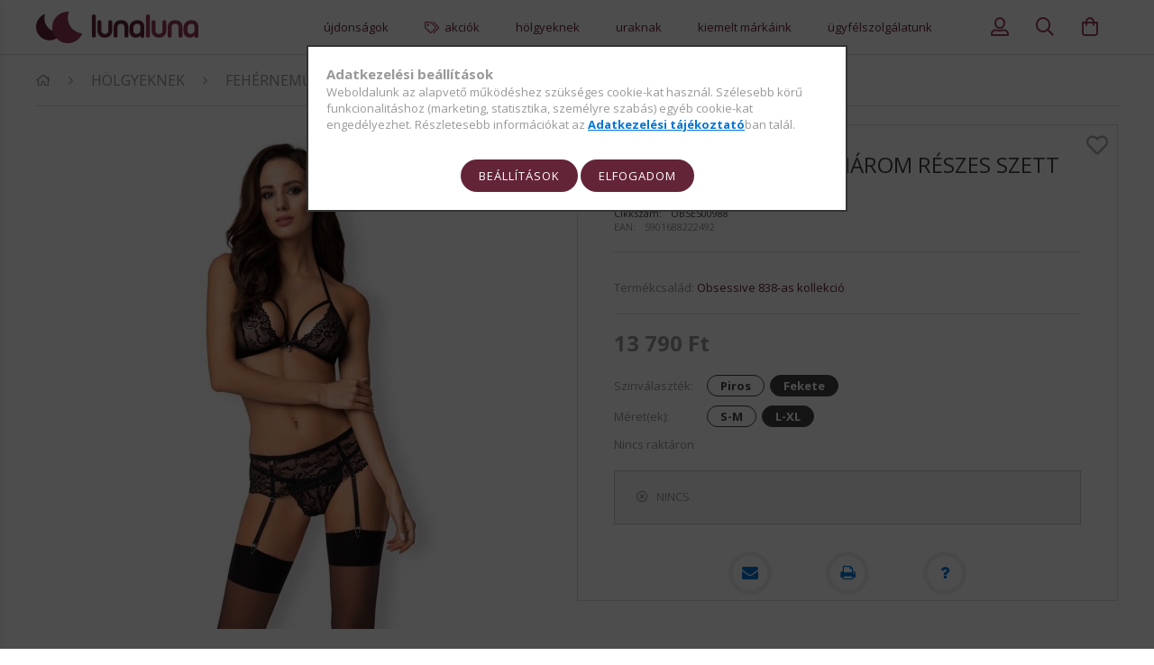

--- FILE ---
content_type: text/html; charset=UTF-8
request_url: https://lunaluna.hu/shop_ajax/ajax_box_cat.php?master_shop_id=38505&lang_master=hu&get_ajax=1&type=responsive_call&box_var_name=shop_cat&box_var_already=no&box_var_responsive=yes&box_var_section=content&box_var_highlight=yes&box_var_type=normal&box_var_multilevel_id=responsive_cat_menu&cat_key=705950&aktcat=420417&_=1770119513079
body_size: 461
content:
<li><span class="ajax_param">201212|420417</span><a href="https://lunaluna.hu/Furdoruha-bikini" class="text_small resp_clickable" onclick="return false;">Fürdőruha, bikini</a></li><li><span class="ajax_param">784610|420417</span><a href="https://lunaluna.hu/Harisnya-harisnyatarto" class="text_small resp_clickable" onclick="return false;">Harisnya, harisnyatartó</a></li><li><span class="ajax_param">315655|420417</span><a href="https://lunaluna.hu/Tanga-also" class="text_small resp_clickable" onclick="return false;">Tanga, alsó</a></li><li><span class="ajax_param">850689|420417</span><a href="https://lunaluna.hu/Nyitott-fehernemu" class="text_small resp_clickable" onclick="return false;">Nyitott fehérnemű</a></li><li><span class="ajax_param">817032|420417</span><a href="https://lunaluna.hu/Cicaruha-testharisnya" class="text_small resp_clickable" onclick="return false;">Cicaruha, testharisnya</a></li><li class="active_menu"><span class="ajax_param">420417|420417</span><a href="https://lunaluna.hu/Fehernemu-szett" class="text_small resp_clickable" onclick="return false;">Fehérnemű szett</a></li><li><span class="ajax_param">503793|420417</span><a href="https://lunaluna.hu/Fuzos-jellegu-felso" class="text_small resp_clickable" onclick="return false;">Fűzős jellegű felső</a></li><li><span class="ajax_param">905006|420417</span><a href="https://lunaluna.hu/Body" class="text_small resp_clickable" onclick="return false;">Body</a></li><li><span class="ajax_param">728576|420417</span><a href="https://lunaluna.hu/Melltarto-mellemelo" class="text_small resp_clickable" onclick="return false;">Melltartó, mellemelő</a></li><li><span class="ajax_param">825453|420417</span><a href="https://lunaluna.hu/Babydoll-kombine" class="text_small resp_clickable" onclick="return false;">Babydoll, kombiné</a></li><li><span class="ajax_param">847999|420417</span><a href="https://lunaluna.hu/Szexi-ruha" class="text_small resp_clickable" onclick="return false;">Szexi ruha</a></li><li><span class="ajax_param">804839|420417</span><a href="https://lunaluna.hu/Plus-Size-fehernemu-haloruhazat" class="text_small resp_clickable" onclick="return false;">Plus Size fehérnemű, hálóruházat</a></li><li><span class="ajax_param">430070|420417</span><a href="https://lunaluna.hu/szexi-erotikus-jelmez" class="text_small resp_clickable" onclick="return false;">Jelmez</a></li><li><span class="ajax_param">700281|420417</span><a href="https://lunaluna.hu/Kiegeszito" class="text_small resp_clickable" onclick="return false;">Kiegészítő</a></li>